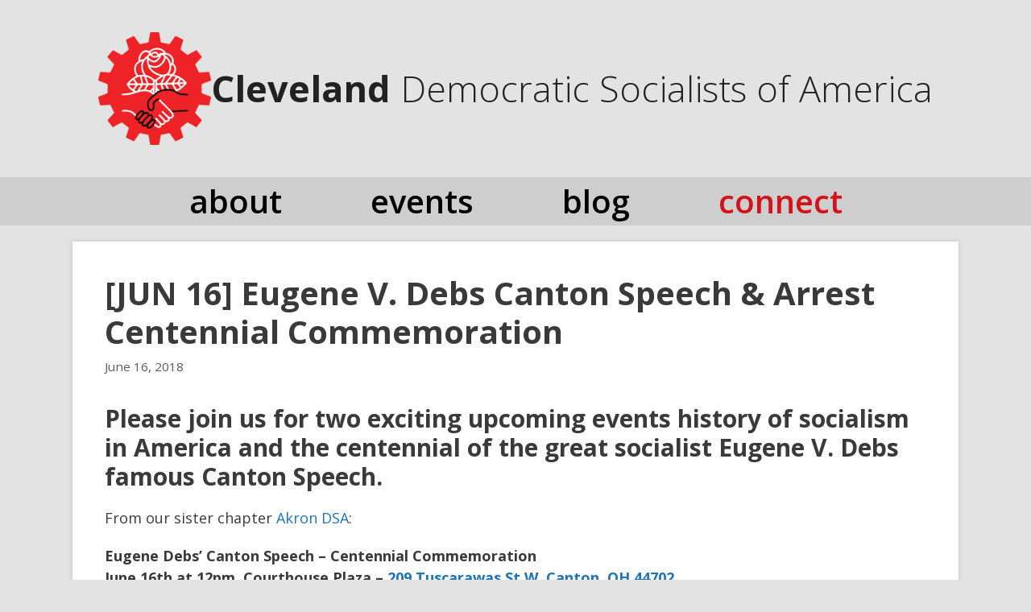

--- FILE ---
content_type: text/html; charset=UTF-8
request_url: https://www.dsacleveland.org/jun-16-eugene-v-debs-canton-speech-arrest-centennial-commemoration
body_size: 11690
content:
<!DOCTYPE html>
<html lang="en-US">
<head>
	<meta charset="UTF-8">
	<meta name='robots' content='index, follow, max-image-preview:large, max-snippet:-1, max-video-preview:-1' />
	<style>img:is([sizes="auto" i], [sizes^="auto," i]) { contain-intrinsic-size: 3000px 1500px }</style>
	<meta name="viewport" content="width=device-width, initial-scale=1">
	<!-- This site is optimized with the Yoast SEO plugin v26.8 - https://yoast.com/product/yoast-seo-wordpress/ -->
	<title>[JUN 16] Eugene V. Debs Canton Speech &amp; Arrest Centennial Commemoration - Democratic Socialists of America</title>
	<link rel="canonical" href="https://www.dsacleveland.org/jun-16-eugene-v-debs-canton-speech-arrest-centennial-commemoration" />
	<meta property="og:locale" content="en_US" />
	<meta property="og:type" content="article" />
	<meta property="og:title" content="[JUN 16] Eugene V. Debs Canton Speech &amp; Arrest Centennial Commemoration - Democratic Socialists of America" />
	<meta property="og:description" content="Please join us for two exciting upcoming events history of socialism in America and the centennial of the great socialist Eugene V. Debs famous Canton Speech. From our sister chapter Akron DSA: Eugene Debs’ Canton Speech – Centennial Commemoration June 16th at 12pm, Courthouse Plaza – 209 Tuscarawas St W, Canton, OH 44702 Eugene V. Debs was a labor ... Read more" />
	<meta property="og:url" content="https://www.dsacleveland.org/jun-16-eugene-v-debs-canton-speech-arrest-centennial-commemoration" />
	<meta property="og:site_name" content="Democratic Socialists of America" />
	<meta property="article:publisher" content="https://facebook.com/profile.php?id=100064542377970" />
	<meta property="article:published_time" content="2018-06-16T04:00:44+00:00" />
	<meta property="article:modified_time" content="2018-06-18T15:46:18+00:00" />
	<meta name="author" content="DSA Cleveland" />
	<meta name="twitter:card" content="summary_large_image" />
	<meta name="twitter:creator" content="@DSA_Cleveland" />
	<meta name="twitter:site" content="@DSA_Cleveland" />
	<meta name="twitter:label1" content="Written by" />
	<meta name="twitter:data1" content="DSA Cleveland" />
	<meta name="twitter:label2" content="Est. reading time" />
	<meta name="twitter:data2" content="2 minutes" />
	<script type="application/ld+json" class="yoast-schema-graph">{"@context":"https://schema.org","@graph":[{"@type":"Article","@id":"https://www.dsacleveland.org/jun-16-eugene-v-debs-canton-speech-arrest-centennial-commemoration#article","isPartOf":{"@id":"https://www.dsacleveland.org/jun-16-eugene-v-debs-canton-speech-arrest-centennial-commemoration"},"author":{"name":"DSA Cleveland","@id":"https://www.dsacleveland.org/#/schema/person/0fded6b0074bf09fa45b38fb32d87d2b"},"headline":"[JUN 16] Eugene V. Debs Canton Speech &#038; Arrest Centennial Commemoration","datePublished":"2018-06-16T04:00:44+00:00","dateModified":"2018-06-18T15:46:18+00:00","mainEntityOfPage":{"@id":"https://www.dsacleveland.org/jun-16-eugene-v-debs-canton-speech-arrest-centennial-commemoration"},"wordCount":336,"publisher":{"@id":"https://www.dsacleveland.org/#organization"},"articleSection":["Past Events"],"inLanguage":"en-US"},{"@type":"WebPage","@id":"https://www.dsacleveland.org/jun-16-eugene-v-debs-canton-speech-arrest-centennial-commemoration","url":"https://www.dsacleveland.org/jun-16-eugene-v-debs-canton-speech-arrest-centennial-commemoration","name":"[JUN 16] Eugene V. Debs Canton Speech & Arrest Centennial Commemoration - Democratic Socialists of America","isPartOf":{"@id":"https://www.dsacleveland.org/#website"},"datePublished":"2018-06-16T04:00:44+00:00","dateModified":"2018-06-18T15:46:18+00:00","breadcrumb":{"@id":"https://www.dsacleveland.org/jun-16-eugene-v-debs-canton-speech-arrest-centennial-commemoration#breadcrumb"},"inLanguage":"en-US","potentialAction":[{"@type":"ReadAction","target":["https://www.dsacleveland.org/jun-16-eugene-v-debs-canton-speech-arrest-centennial-commemoration"]}]},{"@type":"BreadcrumbList","@id":"https://www.dsacleveland.org/jun-16-eugene-v-debs-canton-speech-arrest-centennial-commemoration#breadcrumb","itemListElement":[{"@type":"ListItem","position":1,"name":"Home","item":"https://www.dsacleveland.org/"},{"@type":"ListItem","position":2,"name":"[JUN 16] Eugene V. Debs Canton Speech &#038; Arrest Centennial Commemoration"}]},{"@type":"WebSite","@id":"https://www.dsacleveland.org/#website","url":"https://www.dsacleveland.org/","name":"Cleveland Democratic Socialists of America","description":"Democratic Socialists of America | Cleveland, OH","publisher":{"@id":"https://www.dsacleveland.org/#organization"},"potentialAction":[{"@type":"SearchAction","target":{"@type":"EntryPoint","urlTemplate":"https://www.dsacleveland.org/?s={search_term_string}"},"query-input":{"@type":"PropertyValueSpecification","valueRequired":true,"valueName":"search_term_string"}}],"inLanguage":"en-US"},{"@type":"Organization","@id":"https://www.dsacleveland.org/#organization","name":"Cleveland Democratic Socialists of America","url":"https://www.dsacleveland.org/","logo":{"@type":"ImageObject","inLanguage":"en-US","@id":"https://www.dsacleveland.org/#/schema/logo/image/","url":"https://www.dsacleveland.org/wp-content/uploads/2025/12/CLEDSA_Logo_Main_350.png","contentUrl":"https://www.dsacleveland.org/wp-content/uploads/2025/12/CLEDSA_Logo_Main_350.png","width":350,"height":350,"caption":"Cleveland Democratic Socialists of America"},"image":{"@id":"https://www.dsacleveland.org/#/schema/logo/image/"},"sameAs":["https://facebook.com/profile.php?id=100064542377970","https://x.com/DSA_Cleveland"]},{"@type":"Person","@id":"https://www.dsacleveland.org/#/schema/person/0fded6b0074bf09fa45b38fb32d87d2b","name":"DSA Cleveland","image":{"@type":"ImageObject","inLanguage":"en-US","@id":"https://www.dsacleveland.org/#/schema/person/image/","url":"https://secure.gravatar.com/avatar/4739ecf0b92e5d71d111b97700439225dd5d5aa0392820c962434d57353dc8f2?s=96&d=mm&r=g","contentUrl":"https://secure.gravatar.com/avatar/4739ecf0b92e5d71d111b97700439225dd5d5aa0392820c962434d57353dc8f2?s=96&d=mm&r=g","caption":"DSA Cleveland"}}]}</script>
	<!-- / Yoast SEO plugin. -->


<link href='https://fonts.gstatic.com' crossorigin rel='preconnect' />
<link href='https://fonts.googleapis.com' crossorigin rel='preconnect' />
<link rel="alternate" type="application/rss+xml" title="Democratic Socialists of America &raquo; Feed" href="https://www.dsacleveland.org/feed" />
<link rel="alternate" type="application/rss+xml" title="Democratic Socialists of America &raquo; Comments Feed" href="https://www.dsacleveland.org/comments/feed" />
<script>
window._wpemojiSettings = {"baseUrl":"https:\/\/s.w.org\/images\/core\/emoji\/16.0.1\/72x72\/","ext":".png","svgUrl":"https:\/\/s.w.org\/images\/core\/emoji\/16.0.1\/svg\/","svgExt":".svg","source":{"concatemoji":"https:\/\/www.dsacleveland.org\/wp-includes\/js\/wp-emoji-release.min.js?ver=6.8.3"}};
/*! This file is auto-generated */
!function(s,n){var o,i,e;function c(e){try{var t={supportTests:e,timestamp:(new Date).valueOf()};sessionStorage.setItem(o,JSON.stringify(t))}catch(e){}}function p(e,t,n){e.clearRect(0,0,e.canvas.width,e.canvas.height),e.fillText(t,0,0);var t=new Uint32Array(e.getImageData(0,0,e.canvas.width,e.canvas.height).data),a=(e.clearRect(0,0,e.canvas.width,e.canvas.height),e.fillText(n,0,0),new Uint32Array(e.getImageData(0,0,e.canvas.width,e.canvas.height).data));return t.every(function(e,t){return e===a[t]})}function u(e,t){e.clearRect(0,0,e.canvas.width,e.canvas.height),e.fillText(t,0,0);for(var n=e.getImageData(16,16,1,1),a=0;a<n.data.length;a++)if(0!==n.data[a])return!1;return!0}function f(e,t,n,a){switch(t){case"flag":return n(e,"\ud83c\udff3\ufe0f\u200d\u26a7\ufe0f","\ud83c\udff3\ufe0f\u200b\u26a7\ufe0f")?!1:!n(e,"\ud83c\udde8\ud83c\uddf6","\ud83c\udde8\u200b\ud83c\uddf6")&&!n(e,"\ud83c\udff4\udb40\udc67\udb40\udc62\udb40\udc65\udb40\udc6e\udb40\udc67\udb40\udc7f","\ud83c\udff4\u200b\udb40\udc67\u200b\udb40\udc62\u200b\udb40\udc65\u200b\udb40\udc6e\u200b\udb40\udc67\u200b\udb40\udc7f");case"emoji":return!a(e,"\ud83e\udedf")}return!1}function g(e,t,n,a){var r="undefined"!=typeof WorkerGlobalScope&&self instanceof WorkerGlobalScope?new OffscreenCanvas(300,150):s.createElement("canvas"),o=r.getContext("2d",{willReadFrequently:!0}),i=(o.textBaseline="top",o.font="600 32px Arial",{});return e.forEach(function(e){i[e]=t(o,e,n,a)}),i}function t(e){var t=s.createElement("script");t.src=e,t.defer=!0,s.head.appendChild(t)}"undefined"!=typeof Promise&&(o="wpEmojiSettingsSupports",i=["flag","emoji"],n.supports={everything:!0,everythingExceptFlag:!0},e=new Promise(function(e){s.addEventListener("DOMContentLoaded",e,{once:!0})}),new Promise(function(t){var n=function(){try{var e=JSON.parse(sessionStorage.getItem(o));if("object"==typeof e&&"number"==typeof e.timestamp&&(new Date).valueOf()<e.timestamp+604800&&"object"==typeof e.supportTests)return e.supportTests}catch(e){}return null}();if(!n){if("undefined"!=typeof Worker&&"undefined"!=typeof OffscreenCanvas&&"undefined"!=typeof URL&&URL.createObjectURL&&"undefined"!=typeof Blob)try{var e="postMessage("+g.toString()+"("+[JSON.stringify(i),f.toString(),p.toString(),u.toString()].join(",")+"));",a=new Blob([e],{type:"text/javascript"}),r=new Worker(URL.createObjectURL(a),{name:"wpTestEmojiSupports"});return void(r.onmessage=function(e){c(n=e.data),r.terminate(),t(n)})}catch(e){}c(n=g(i,f,p,u))}t(n)}).then(function(e){for(var t in e)n.supports[t]=e[t],n.supports.everything=n.supports.everything&&n.supports[t],"flag"!==t&&(n.supports.everythingExceptFlag=n.supports.everythingExceptFlag&&n.supports[t]);n.supports.everythingExceptFlag=n.supports.everythingExceptFlag&&!n.supports.flag,n.DOMReady=!1,n.readyCallback=function(){n.DOMReady=!0}}).then(function(){return e}).then(function(){var e;n.supports.everything||(n.readyCallback(),(e=n.source||{}).concatemoji?t(e.concatemoji):e.wpemoji&&e.twemoji&&(t(e.twemoji),t(e.wpemoji)))}))}((window,document),window._wpemojiSettings);
</script>
<link rel='stylesheet' id='generate-fonts-css' href='//fonts.googleapis.com/css?family=Open+Sans:300,300italic,regular,italic,600,600italic,700,700italic,800,800italic' media='all' />
<style id='wp-emoji-styles-inline-css'>

	img.wp-smiley, img.emoji {
		display: inline !important;
		border: none !important;
		box-shadow: none !important;
		height: 1em !important;
		width: 1em !important;
		margin: 0 0.07em !important;
		vertical-align: -0.1em !important;
		background: none !important;
		padding: 0 !important;
	}
</style>
<link rel='stylesheet' id='wp-block-library-css' href='https://www.dsacleveland.org/wp-includes/css/dist/block-library/style.min.css?ver=6.8.3' media='all' />
<style id='classic-theme-styles-inline-css'>
/*! This file is auto-generated */
.wp-block-button__link{color:#fff;background-color:#32373c;border-radius:9999px;box-shadow:none;text-decoration:none;padding:calc(.667em + 2px) calc(1.333em + 2px);font-size:1.125em}.wp-block-file__button{background:#32373c;color:#fff;text-decoration:none}
</style>
<style id='global-styles-inline-css'>
:root{--wp--preset--aspect-ratio--square: 1;--wp--preset--aspect-ratio--4-3: 4/3;--wp--preset--aspect-ratio--3-4: 3/4;--wp--preset--aspect-ratio--3-2: 3/2;--wp--preset--aspect-ratio--2-3: 2/3;--wp--preset--aspect-ratio--16-9: 16/9;--wp--preset--aspect-ratio--9-16: 9/16;--wp--preset--color--black: #000000;--wp--preset--color--cyan-bluish-gray: #abb8c3;--wp--preset--color--white: #ffffff;--wp--preset--color--pale-pink: #f78da7;--wp--preset--color--vivid-red: #cf2e2e;--wp--preset--color--luminous-vivid-orange: #ff6900;--wp--preset--color--luminous-vivid-amber: #fcb900;--wp--preset--color--light-green-cyan: #7bdcb5;--wp--preset--color--vivid-green-cyan: #00d084;--wp--preset--color--pale-cyan-blue: #8ed1fc;--wp--preset--color--vivid-cyan-blue: #0693e3;--wp--preset--color--vivid-purple: #9b51e0;--wp--preset--color--contrast: var(--contrast);--wp--preset--color--contrast-2: var(--contrast-2);--wp--preset--color--contrast-3: var(--contrast-3);--wp--preset--color--base: var(--base);--wp--preset--color--base-2: var(--base-2);--wp--preset--color--base-3: var(--base-3);--wp--preset--color--accent: var(--accent);--wp--preset--color--dsa-red: var(--dsa-red);--wp--preset--color--abortion-green: var(--abortion-green);--wp--preset--color--abortion-yellow: var(--abortion-yellow);--wp--preset--color--abortion-peach: var(--abortion-peach);--wp--preset--gradient--vivid-cyan-blue-to-vivid-purple: linear-gradient(135deg,rgba(6,147,227,1) 0%,rgb(155,81,224) 100%);--wp--preset--gradient--light-green-cyan-to-vivid-green-cyan: linear-gradient(135deg,rgb(122,220,180) 0%,rgb(0,208,130) 100%);--wp--preset--gradient--luminous-vivid-amber-to-luminous-vivid-orange: linear-gradient(135deg,rgba(252,185,0,1) 0%,rgba(255,105,0,1) 100%);--wp--preset--gradient--luminous-vivid-orange-to-vivid-red: linear-gradient(135deg,rgba(255,105,0,1) 0%,rgb(207,46,46) 100%);--wp--preset--gradient--very-light-gray-to-cyan-bluish-gray: linear-gradient(135deg,rgb(238,238,238) 0%,rgb(169,184,195) 100%);--wp--preset--gradient--cool-to-warm-spectrum: linear-gradient(135deg,rgb(74,234,220) 0%,rgb(151,120,209) 20%,rgb(207,42,186) 40%,rgb(238,44,130) 60%,rgb(251,105,98) 80%,rgb(254,248,76) 100%);--wp--preset--gradient--blush-light-purple: linear-gradient(135deg,rgb(255,206,236) 0%,rgb(152,150,240) 100%);--wp--preset--gradient--blush-bordeaux: linear-gradient(135deg,rgb(254,205,165) 0%,rgb(254,45,45) 50%,rgb(107,0,62) 100%);--wp--preset--gradient--luminous-dusk: linear-gradient(135deg,rgb(255,203,112) 0%,rgb(199,81,192) 50%,rgb(65,88,208) 100%);--wp--preset--gradient--pale-ocean: linear-gradient(135deg,rgb(255,245,203) 0%,rgb(182,227,212) 50%,rgb(51,167,181) 100%);--wp--preset--gradient--electric-grass: linear-gradient(135deg,rgb(202,248,128) 0%,rgb(113,206,126) 100%);--wp--preset--gradient--midnight: linear-gradient(135deg,rgb(2,3,129) 0%,rgb(40,116,252) 100%);--wp--preset--font-size--small: 13px;--wp--preset--font-size--medium: 20px;--wp--preset--font-size--large: 36px;--wp--preset--font-size--x-large: 42px;--wp--preset--spacing--20: 0.44rem;--wp--preset--spacing--30: 0.67rem;--wp--preset--spacing--40: 1rem;--wp--preset--spacing--50: 1.5rem;--wp--preset--spacing--60: 2.25rem;--wp--preset--spacing--70: 3.38rem;--wp--preset--spacing--80: 5.06rem;--wp--preset--shadow--natural: 6px 6px 9px rgba(0, 0, 0, 0.2);--wp--preset--shadow--deep: 12px 12px 50px rgba(0, 0, 0, 0.4);--wp--preset--shadow--sharp: 6px 6px 0px rgba(0, 0, 0, 0.2);--wp--preset--shadow--outlined: 6px 6px 0px -3px rgba(255, 255, 255, 1), 6px 6px rgba(0, 0, 0, 1);--wp--preset--shadow--crisp: 6px 6px 0px rgba(0, 0, 0, 1);}:where(.is-layout-flex){gap: 0.5em;}:where(.is-layout-grid){gap: 0.5em;}body .is-layout-flex{display: flex;}.is-layout-flex{flex-wrap: wrap;align-items: center;}.is-layout-flex > :is(*, div){margin: 0;}body .is-layout-grid{display: grid;}.is-layout-grid > :is(*, div){margin: 0;}:where(.wp-block-columns.is-layout-flex){gap: 2em;}:where(.wp-block-columns.is-layout-grid){gap: 2em;}:where(.wp-block-post-template.is-layout-flex){gap: 1.25em;}:where(.wp-block-post-template.is-layout-grid){gap: 1.25em;}.has-black-color{color: var(--wp--preset--color--black) !important;}.has-cyan-bluish-gray-color{color: var(--wp--preset--color--cyan-bluish-gray) !important;}.has-white-color{color: var(--wp--preset--color--white) !important;}.has-pale-pink-color{color: var(--wp--preset--color--pale-pink) !important;}.has-vivid-red-color{color: var(--wp--preset--color--vivid-red) !important;}.has-luminous-vivid-orange-color{color: var(--wp--preset--color--luminous-vivid-orange) !important;}.has-luminous-vivid-amber-color{color: var(--wp--preset--color--luminous-vivid-amber) !important;}.has-light-green-cyan-color{color: var(--wp--preset--color--light-green-cyan) !important;}.has-vivid-green-cyan-color{color: var(--wp--preset--color--vivid-green-cyan) !important;}.has-pale-cyan-blue-color{color: var(--wp--preset--color--pale-cyan-blue) !important;}.has-vivid-cyan-blue-color{color: var(--wp--preset--color--vivid-cyan-blue) !important;}.has-vivid-purple-color{color: var(--wp--preset--color--vivid-purple) !important;}.has-black-background-color{background-color: var(--wp--preset--color--black) !important;}.has-cyan-bluish-gray-background-color{background-color: var(--wp--preset--color--cyan-bluish-gray) !important;}.has-white-background-color{background-color: var(--wp--preset--color--white) !important;}.has-pale-pink-background-color{background-color: var(--wp--preset--color--pale-pink) !important;}.has-vivid-red-background-color{background-color: var(--wp--preset--color--vivid-red) !important;}.has-luminous-vivid-orange-background-color{background-color: var(--wp--preset--color--luminous-vivid-orange) !important;}.has-luminous-vivid-amber-background-color{background-color: var(--wp--preset--color--luminous-vivid-amber) !important;}.has-light-green-cyan-background-color{background-color: var(--wp--preset--color--light-green-cyan) !important;}.has-vivid-green-cyan-background-color{background-color: var(--wp--preset--color--vivid-green-cyan) !important;}.has-pale-cyan-blue-background-color{background-color: var(--wp--preset--color--pale-cyan-blue) !important;}.has-vivid-cyan-blue-background-color{background-color: var(--wp--preset--color--vivid-cyan-blue) !important;}.has-vivid-purple-background-color{background-color: var(--wp--preset--color--vivid-purple) !important;}.has-black-border-color{border-color: var(--wp--preset--color--black) !important;}.has-cyan-bluish-gray-border-color{border-color: var(--wp--preset--color--cyan-bluish-gray) !important;}.has-white-border-color{border-color: var(--wp--preset--color--white) !important;}.has-pale-pink-border-color{border-color: var(--wp--preset--color--pale-pink) !important;}.has-vivid-red-border-color{border-color: var(--wp--preset--color--vivid-red) !important;}.has-luminous-vivid-orange-border-color{border-color: var(--wp--preset--color--luminous-vivid-orange) !important;}.has-luminous-vivid-amber-border-color{border-color: var(--wp--preset--color--luminous-vivid-amber) !important;}.has-light-green-cyan-border-color{border-color: var(--wp--preset--color--light-green-cyan) !important;}.has-vivid-green-cyan-border-color{border-color: var(--wp--preset--color--vivid-green-cyan) !important;}.has-pale-cyan-blue-border-color{border-color: var(--wp--preset--color--pale-cyan-blue) !important;}.has-vivid-cyan-blue-border-color{border-color: var(--wp--preset--color--vivid-cyan-blue) !important;}.has-vivid-purple-border-color{border-color: var(--wp--preset--color--vivid-purple) !important;}.has-vivid-cyan-blue-to-vivid-purple-gradient-background{background: var(--wp--preset--gradient--vivid-cyan-blue-to-vivid-purple) !important;}.has-light-green-cyan-to-vivid-green-cyan-gradient-background{background: var(--wp--preset--gradient--light-green-cyan-to-vivid-green-cyan) !important;}.has-luminous-vivid-amber-to-luminous-vivid-orange-gradient-background{background: var(--wp--preset--gradient--luminous-vivid-amber-to-luminous-vivid-orange) !important;}.has-luminous-vivid-orange-to-vivid-red-gradient-background{background: var(--wp--preset--gradient--luminous-vivid-orange-to-vivid-red) !important;}.has-very-light-gray-to-cyan-bluish-gray-gradient-background{background: var(--wp--preset--gradient--very-light-gray-to-cyan-bluish-gray) !important;}.has-cool-to-warm-spectrum-gradient-background{background: var(--wp--preset--gradient--cool-to-warm-spectrum) !important;}.has-blush-light-purple-gradient-background{background: var(--wp--preset--gradient--blush-light-purple) !important;}.has-blush-bordeaux-gradient-background{background: var(--wp--preset--gradient--blush-bordeaux) !important;}.has-luminous-dusk-gradient-background{background: var(--wp--preset--gradient--luminous-dusk) !important;}.has-pale-ocean-gradient-background{background: var(--wp--preset--gradient--pale-ocean) !important;}.has-electric-grass-gradient-background{background: var(--wp--preset--gradient--electric-grass) !important;}.has-midnight-gradient-background{background: var(--wp--preset--gradient--midnight) !important;}.has-small-font-size{font-size: var(--wp--preset--font-size--small) !important;}.has-medium-font-size{font-size: var(--wp--preset--font-size--medium) !important;}.has-large-font-size{font-size: var(--wp--preset--font-size--large) !important;}.has-x-large-font-size{font-size: var(--wp--preset--font-size--x-large) !important;}
:where(.wp-block-post-template.is-layout-flex){gap: 1.25em;}:where(.wp-block-post-template.is-layout-grid){gap: 1.25em;}
:where(.wp-block-columns.is-layout-flex){gap: 2em;}:where(.wp-block-columns.is-layout-grid){gap: 2em;}
:root :where(.wp-block-pullquote){font-size: 1.5em;line-height: 1.6;}
</style>
<link rel='stylesheet' id='generate-style-grid-css' href='https://www.dsacleveland.org/wp-content/themes/generatepress/assets/css/unsemantic-grid.min.css?ver=3.6.1' media='all' />
<link rel='stylesheet' id='generate-style-css' href='https://www.dsacleveland.org/wp-content/themes/generatepress/assets/css/style.min.css?ver=3.6.1' media='all' />
<style id='generate-style-inline-css'>
body{background-color:#e3e3e3;color:#3a3a3a;}a{color:#1e73be;}a:hover, a:focus, a:active{color:#000000;}body .grid-container{max-width:1100px;}.wp-block-group__inner-container{max-width:1100px;margin-left:auto;margin-right:auto;}.site-header .header-image{width:140px;}:root{--contrast:#222222;--contrast-2:#575760;--contrast-3:#b2b2be;--base:#f0f0f0;--base-2:#f7f8f9;--base-3:#ffffff;--accent:#1e73be;--dsa-red:#d31219;--abortion-green:#31AE7F;--abortion-yellow:#FFB34A;--abortion-peach:#FFF8E6;}:root .has-contrast-color{color:var(--contrast);}:root .has-contrast-background-color{background-color:var(--contrast);}:root .has-contrast-2-color{color:var(--contrast-2);}:root .has-contrast-2-background-color{background-color:var(--contrast-2);}:root .has-contrast-3-color{color:var(--contrast-3);}:root .has-contrast-3-background-color{background-color:var(--contrast-3);}:root .has-base-color{color:var(--base);}:root .has-base-background-color{background-color:var(--base);}:root .has-base-2-color{color:var(--base-2);}:root .has-base-2-background-color{background-color:var(--base-2);}:root .has-base-3-color{color:var(--base-3);}:root .has-base-3-background-color{background-color:var(--base-3);}:root .has-accent-color{color:var(--accent);}:root .has-accent-background-color{background-color:var(--accent);}:root .has-dsa-red-color{color:var(--dsa-red);}:root .has-dsa-red-background-color{background-color:var(--dsa-red);}:root .has-abortion-green-color{color:var(--abortion-green);}:root .has-abortion-green-background-color{background-color:var(--abortion-green);}:root .has-abortion-yellow-color{color:var(--abortion-yellow);}:root .has-abortion-yellow-background-color{background-color:var(--abortion-yellow);}:root .has-abortion-peach-color{color:var(--abortion-peach);}:root .has-abortion-peach-background-color{background-color:var(--abortion-peach);}body, button, input, select, textarea{font-family:"Open Sans", sans-serif;font-size:18px;}body{line-height:1.5;}.entry-content > [class*="wp-block-"]:not(:last-child):not(.wp-block-heading){margin-bottom:1.5em;}.main-title{font-weight:300;font-size:45px;}.site-description{font-weight:bold;font-size:16px;}.main-navigation a, .menu-toggle{font-weight:600;text-transform:lowercase;font-size:40px;}.main-navigation .main-nav ul ul li a{font-size:37px;}.widget-title{font-weight:bold;font-size:40px;margin-bottom:22px;}.sidebar .widget, .footer-widgets .widget{font-size:18px;}h1{font-weight:bold;font-size:40px;}h2{font-weight:bold;font-size:30px;}h3{font-size:20px;}h4{font-size:inherit;}h5{font-size:inherit;}.site-info{font-size:20px;}@media (max-width:768px){.main-title{font-size:36px;}h1{font-size:26px;}h2{font-size:20px;}}.top-bar{background-color:#636363;color:#ffffff;}.top-bar a{color:#ffffff;}.top-bar a:hover{color:#303030;}.site-header{background-color:#ffffff;color:#3a3a3a;}.site-header a{color:#3a3a3a;}.main-title a,.main-title a:hover{color:#222222;}.site-description{color:#ff0000;}.main-navigation,.main-navigation ul ul{background-color:#cecece;}.main-navigation .main-nav ul li a, .main-navigation .menu-toggle, .main-navigation .menu-bar-items{color:#000000;}.main-navigation .main-nav ul li:not([class*="current-menu-"]):hover > a, .main-navigation .main-nav ul li:not([class*="current-menu-"]):focus > a, .main-navigation .main-nav ul li.sfHover:not([class*="current-menu-"]) > a, .main-navigation .menu-bar-item:hover > a, .main-navigation .menu-bar-item.sfHover > a{color:#000000;background-color:#b7b7b7;}button.menu-toggle:hover,button.menu-toggle:focus,.main-navigation .mobile-bar-items a,.main-navigation .mobile-bar-items a:hover,.main-navigation .mobile-bar-items a:focus{color:#000000;}.main-navigation .main-nav ul li[class*="current-menu-"] > a{color:#000000;background-color:#b5b5b5;}.navigation-search input[type="search"],.navigation-search input[type="search"]:active, .navigation-search input[type="search"]:focus, .main-navigation .main-nav ul li.search-item.active > a, .main-navigation .menu-bar-items .search-item.active > a{color:#000000;background-color:#b7b7b7;}.main-navigation ul ul{background-color:#3f3f3f;}.main-navigation .main-nav ul ul li a{color:#ffffff;}.main-navigation .main-nav ul ul li:not([class*="current-menu-"]):hover > a,.main-navigation .main-nav ul ul li:not([class*="current-menu-"]):focus > a, .main-navigation .main-nav ul ul li.sfHover:not([class*="current-menu-"]) > a{color:#ffffff;background-color:#4f4f4f;}.main-navigation .main-nav ul ul li[class*="current-menu-"] > a{color:#ffffff;background-color:#4f4f4f;}.separate-containers .inside-article, .separate-containers .comments-area, .separate-containers .page-header, .one-container .container, .separate-containers .paging-navigation, .inside-page-header{background-color:#ffffff;}.entry-meta{color:#595959;}.entry-meta a{color:#595959;}.entry-meta a:hover{color:#1e73be;}.sidebar .widget{background-color:#ffffff;}.sidebar .widget .widget-title{color:#000000;}.footer-widgets{background-color:#ffffff;}.footer-widgets .widget-title{color:#000000;}.site-info{color:#ffffff;background-color:#676767;}.site-info a{color:#ffffff;}.site-info a:hover{color:#95bfdb;}.footer-bar .widget_nav_menu .current-menu-item a{color:#95bfdb;}input[type="text"],input[type="email"],input[type="url"],input[type="password"],input[type="search"],input[type="tel"],input[type="number"],textarea,select{color:#666666;background-color:#fafafa;border-color:#cccccc;}input[type="text"]:focus,input[type="email"]:focus,input[type="url"]:focus,input[type="password"]:focus,input[type="search"]:focus,input[type="tel"]:focus,input[type="number"]:focus,textarea:focus,select:focus{color:#666666;background-color:#ffffff;border-color:#bfbfbf;}button,html input[type="button"],input[type="reset"],input[type="submit"],a.button,a.wp-block-button__link:not(.has-background){color:#ffffff;background-color:#666666;}button:hover,html input[type="button"]:hover,input[type="reset"]:hover,input[type="submit"]:hover,a.button:hover,button:focus,html input[type="button"]:focus,input[type="reset"]:focus,input[type="submit"]:focus,a.button:focus,a.wp-block-button__link:not(.has-background):active,a.wp-block-button__link:not(.has-background):focus,a.wp-block-button__link:not(.has-background):hover{color:#ffffff;background-color:#3f3f3f;}a.generate-back-to-top{background-color:rgba( 0,0,0,0.4 );color:#ffffff;}a.generate-back-to-top:hover,a.generate-back-to-top:focus{background-color:rgba( 0,0,0,0.6 );color:#ffffff;}:root{--gp-search-modal-bg-color:var(--base-3);--gp-search-modal-text-color:var(--contrast);--gp-search-modal-overlay-bg-color:rgba(0,0,0,0.2);}@media (max-width: 768px){.main-navigation .menu-bar-item:hover > a, .main-navigation .menu-bar-item.sfHover > a{background:none;color:#000000;}}.inside-top-bar{padding:10px;}.inside-header{padding:40px 20px 40px 20px;}.site-main .wp-block-group__inner-container{padding:40px;}.entry-content .alignwide, body:not(.no-sidebar) .entry-content .alignfull{margin-left:-40px;width:calc(100% + 80px);max-width:calc(100% + 80px);}.separate-containers .widget, .separate-containers .site-main > *, .separate-containers .page-header, .widget-area .main-navigation{margin-bottom:10px;}.separate-containers .site-main{margin:10px;}.both-right.separate-containers .inside-left-sidebar{margin-right:5px;}.both-right.separate-containers .inside-right-sidebar{margin-left:5px;}.both-left.separate-containers .inside-left-sidebar{margin-right:5px;}.both-left.separate-containers .inside-right-sidebar{margin-left:5px;}.separate-containers .page-header-image, .separate-containers .page-header-contained, .separate-containers .page-header-image-single, .separate-containers .page-header-content-single{margin-top:10px;}.separate-containers .inside-right-sidebar, .separate-containers .inside-left-sidebar{margin-top:10px;margin-bottom:10px;}.main-navigation .main-nav ul li a,.menu-toggle,.main-navigation .mobile-bar-items a{padding-left:55px;padding-right:55px;}.main-navigation .main-nav ul ul li a{padding:10px 55px 10px 55px;}.rtl .menu-item-has-children .dropdown-menu-toggle{padding-left:55px;}.menu-item-has-children .dropdown-menu-toggle{padding-right:55px;}.rtl .main-navigation .main-nav ul li.menu-item-has-children > a{padding-right:55px;}.widget-area .widget{padding:0px;}.footer-widgets{padding:10px 30px 30px 30px;}.site-info{padding:20px 50px 20px 50px;}@media (max-width:768px){.separate-containers .inside-article, .separate-containers .comments-area, .separate-containers .page-header, .separate-containers .paging-navigation, .one-container .site-content, .inside-page-header{padding:30px;}.site-main .wp-block-group__inner-container{padding:30px;}.site-info{padding-right:10px;padding-left:10px;}.entry-content .alignwide, body:not(.no-sidebar) .entry-content .alignfull{margin-left:-30px;width:calc(100% + 60px);max-width:calc(100% + 60px);}}/* End cached CSS */@media (max-width: 768px){.main-navigation .menu-toggle,.main-navigation .mobile-bar-items,.sidebar-nav-mobile:not(#sticky-placeholder){display:block;}.main-navigation ul,.gen-sidebar-nav{display:none;}[class*="nav-float-"] .site-header .inside-header > *{float:none;clear:both;}}
.site-header{background-repeat:no-repeat;background-size:contain;background-attachment:inherit;background-position:left;}
@media (max-width: 768px){.main-navigation:not(.slideout-navigation) a, .main-navigation .menu-toggle, .main-navigation .menu-bar-items{font-size:20px;}.main-navigation:not(.slideout-navigation) .main-nav ul ul li a{font-size:17px;}}
</style>
<link rel='stylesheet' id='generate-mobile-style-css' href='https://www.dsacleveland.org/wp-content/themes/generatepress/assets/css/mobile.min.css?ver=3.6.1' media='all' />
<link rel='stylesheet' id='generate-font-icons-css' href='https://www.dsacleveland.org/wp-content/themes/generatepress/assets/css/components/font-icons.min.css?ver=3.6.1' media='all' />
<link rel='stylesheet' id='generate-blog-columns-css' href='https://www.dsacleveland.org/wp-content/plugins/gp-premium/blog/functions/css/columns.min.css?ver=2.5.5' media='all' />
<link rel="https://api.w.org/" href="https://www.dsacleveland.org/wp-json/" /><link rel="alternate" title="JSON" type="application/json" href="https://www.dsacleveland.org/wp-json/wp/v2/posts/618" /><link rel="EditURI" type="application/rsd+xml" title="RSD" href="https://www.dsacleveland.org/xmlrpc.php?rsd" />
<meta name="generator" content="WordPress 6.8.3" />
<link rel='shortlink' href='https://www.dsacleveland.org/?p=618' />
<link rel="alternate" title="oEmbed (JSON)" type="application/json+oembed" href="https://www.dsacleveland.org/wp-json/oembed/1.0/embed?url=https%3A%2F%2Fwww.dsacleveland.org%2Fjun-16-eugene-v-debs-canton-speech-arrest-centennial-commemoration" />
<link rel="alternate" title="oEmbed (XML)" type="text/xml+oembed" href="https://www.dsacleveland.org/wp-json/oembed/1.0/embed?url=https%3A%2F%2Fwww.dsacleveland.org%2Fjun-16-eugene-v-debs-canton-speech-arrest-centennial-commemoration&#038;format=xml" />
<link rel="icon" href="https://www.dsacleveland.org/wp-content/uploads/2025/12/CLEDSA_Logo_Main_350-150x150.png" sizes="32x32" />
<link rel="icon" href="https://www.dsacleveland.org/wp-content/uploads/2025/12/CLEDSA_Logo_Main_350-300x300.png" sizes="192x192" />
<link rel="apple-touch-icon" href="https://www.dsacleveland.org/wp-content/uploads/2025/12/CLEDSA_Logo_Main_350-300x300.png" />
<meta name="msapplication-TileImage" content="https://www.dsacleveland.org/wp-content/uploads/2025/12/CLEDSA_Logo_Main_350-300x300.png" />
		<style id="wp-custom-css">
			html, body {
  overflow-x: hidden;
}
body {
  position: relative
}
#site-navigation {
	margin-bottom: 20px;
}

.main-title a::before {
	content: "Cleveland ";
	font-weight: bold;
}

.site-branding-container .site-logo {
	margin-right: 0;
}

#page {
	margin-bottom: 20px;
}

#page, 
#footer-widgets {
	box-shadow: 0 0 5px 0 #c0c0c0;
}

header.grid-container {
	max-width: inherit;
	background-color: #e3e3e3;
}
.copyright-bar {
	display: flex;
	justify-content: space-between;
	width: 100%;
	align-items: center;
}

.main-nav ul li:last-child a {
	color: #d31219;
}

.primary-button, 
.secondary-button {
	background-color: red;
	display: inline-block;
	padding: 10px;
	font-weight: bold;
	font-size: 25px;
}

.secondary-button {
	background: black;
}

.primary-button a,
.secondary-button a {
	color: white;
}

.wp-block-column {
  padding: 0 15px;
}

#footer-widgets {
	width: auto;
	max-width: 1040px;
	margin: 20px auto;
}

.footer-left {
	display: flex;
	flex-direction: column;
	text-align: left;
	font-size: .8em;
}

#left-guardian {
	float: left;
}

#right-guardian {
	float: right;
}

#left-guardian,
#right-guardian {
	width: 22%;
}

#city {
	padding-left: 2%;
	margin-bottom: -20px;
	width: 52%;
}

#banner-buttons {
	text-align: center;
}

#banner-buttons div {
	margin: 0 10px;
	font-weight: normal;
	padding-top: 0;
	padding-bottom: 2px;
	margin-bottom: 10px
}

#banner-message {
	font-size: 28px;
	text-align: center;
	margin: 0 auto;
	padding-top: 20px
}

@media only screen and (max-width: 516px) {
	.twitter-timeline {
		max-height: 80vh;	
	}
	
	#left-guardian,
	#right-guardian {
		position: absolute;
		min-width: 150px;
	}
	#left-guardian {
		left: -50px;
	}
	#right-guardian {
		right: -50px;
	}
	#banner-message {
		width: 52%;
		font-size: 20px;
	}
	#city {
		padding-left: 24%;
	}
	.main-title {
		font-size: 17px;
	}
	.main-title a::before {
		font-size: 40px;
		text-transform: uppercase;
		display: block;
		padding-bottom: 10px;
	}
	.footer-widgets {
		padding-left: 0;
		padding-right: 0;
	}
	.footer-widgets .widget-title {
		text-align: center;
	}
	.copyright-bar {
	  flex-direction: column;
  }
}

.home #content {
	padding: 0;	
	overflow-x: none;
}

.home .grid-100::before,
.home .grid-container::before {
	display: none;
}

#calendar-container {
	width: 100%;
	height: 750px;
}

#google-calendar {
	transform: scale(1.5, 1.5) translate(17%, 17%);
	height: 500px;
	width: 66%;
}

.kp_fullwidth {
	width: 100%;
}

ol ol {
	list-style-type: upper-alpha;
}

ol ol ol {
	list-style-type: lower-roman;
}

ol ol ol ol {
	list-style-type: lower-alpha;
}

ol ol ol ol ol {
	list-style-type: decimal;
}		</style>
		</head>

<body class="wp-singular post-template-default single single-post postid-618 single-format-standard wp-custom-logo wp-embed-responsive wp-theme-generatepress post-image-aligned-center sticky-menu-fade no-sidebar nav-below-header one-container contained-header active-footer-widgets-0 nav-aligned-center header-aligned-center dropdown-hover" itemtype="https://schema.org/Blog" itemscope>
	<a class="screen-reader-text skip-link" href="#content" title="Skip to content">Skip to content</a>		<header class="site-header grid-container grid-parent" id="masthead" aria-label="Site"  itemtype="https://schema.org/WPHeader" itemscope>
			<div class="inside-header grid-container grid-parent">
				<div class="site-branding-container"><div class="site-logo">
					<a href="https://www.dsacleveland.org/" rel="home">
						<img  class="header-image is-logo-image" alt="Democratic Socialists of America" src="https://www.dsacleveland.org/wp-content/uploads/2025/12/CLEDSA_Logo_Main_350.png" />
					</a>
				</div><div class="site-branding">
						<p class="main-title" itemprop="headline">
					<a href="https://www.dsacleveland.org/" rel="home">Democratic Socialists of America</a>
				</p>
						
					</div></div>			</div>
		</header>
				<nav class="main-navigation sub-menu-right" id="site-navigation" aria-label="Primary"  itemtype="https://schema.org/SiteNavigationElement" itemscope>
			<div class="inside-navigation grid-container grid-parent">
								<button class="menu-toggle" aria-controls="primary-menu" aria-expanded="false">
					<span class="mobile-menu">Menu</span>				</button>
				<div id="primary-menu" class="main-nav"><ul id="menu-menu" class=" menu sf-menu"><li id="menu-item-172" class="menu-item menu-item-type-post_type menu-item-object-page menu-item-172"><a href="https://www.dsacleveland.org/about">about</a></li>
<li id="menu-item-866" class="menu-item menu-item-type-post_type menu-item-object-page menu-item-866"><a href="https://www.dsacleveland.org/calendar-of-events">events</a></li>
<li id="menu-item-993" class="menu-item menu-item-type-taxonomy menu-item-object-category menu-item-993"><a href="https://www.dsacleveland.org/category/blog">blog</a></li>
<li id="menu-item-976" class="menu-item menu-item-type-post_type menu-item-object-page menu-item-976"><a href="https://www.dsacleveland.org/contact-us">connect</a></li>
</ul></div>			</div>
		</nav>
		
	<div class="site grid-container container hfeed grid-parent" id="page">
				<div class="site-content" id="content">
			
	<div class="content-area grid-parent mobile-grid-100 grid-100 tablet-grid-100" id="primary">
		<main class="site-main" id="main">
			
<article id="post-618" class="post-618 post type-post status-publish format-standard hentry category-past-events infinite-scroll-item" itemtype="https://schema.org/CreativeWork" itemscope>
	<div class="inside-article">
					<header class="entry-header">
				<h1 class="entry-title" itemprop="headline">[JUN 16] Eugene V. Debs Canton Speech &#038; Arrest Centennial Commemoration</h1>		<div class="entry-meta">
			<span class="posted-on"><time class="updated" datetime="2018-06-18T11:46:18-04:00" itemprop="dateModified">June 18, 2018</time><time class="entry-date published" datetime="2018-06-16T00:00:44-04:00" itemprop="datePublished">June 16, 2018</time></span> 		</div>
					</header>
			
		<div class="entry-content" itemprop="text">
			<h2>Please join us for two exciting upcoming events history of socialism in America and the centennial of the great socialist Eugene V. Debs famous Canton Speech.</h2>
<h4>From our sister chapter <a href="https://www.akrondsa.org/debs/">Akron DSA</a>:</h4>
<p><strong>Eugene Debs’ Canton Speech – Centennial Commemoration</strong><br />
<strong><span class="m_-6012870007123146092gmail-aBn"><span class="m_-6012870007123146092gmail-aQJ"><span class="aBn" tabindex="0" data-term="goog_1639362192"><span class="aQJ">June 16th at 12pm, </span></span></span></span>Courthouse Plaza – <a href="https://maps.google.com/?q=209+Tuscarawas+St+W,+Canton,+OH+44702&amp;entry=gmail&amp;source=g">209 Tuscarawas St W, Canton, OH 44702</a></strong></p>
<p>Eugene V. Debs was a labor organizer and the Socialist Party’s candidate for U.S. president five times between 1900 and 1920. In 1918, he made his famous anti-war speech in Canton, Ohio, protesting World War I which was raging in Europe. For this speech he was arrested and convicted in federal court in Cleveland, Ohio under the war-time espionage law. This year marks the centennial of his speech, and the Akron chapter of the Democratic Socialists of America and local partner and allied organizations, will be commemorating it with an event in downtown Canton, Ohio. We invite you to join us!</p>
<p><a href="https://www.gofundme.com/eugene-debs">Please consider donating to help us cover the costs!</a></p>
<p>Performances By&#8230;<br />
The Angie Haze Project<br />
Old Crusty Minstrels</p>
<p>Presented By&#8230;<br />
Akron Democratic Socialists of America, ISO, Labor Education and Arts Project LEAP<br />
Officially Sponsored By Eugene V. Debs Foundation<br />
Participation requests or for more info: Contact us <a href="https://www.akrondsa.org/contact/">here.</a></p>
<p>&nbsp;</p>
<h4>And in Cleveland join us for a special screening of the documentary:</h4>
<p><strong>American Socialist: The Life &amp; Times of Eugene Victor <span class="m_-6012870007123146092gmail-il">Debs<br />
</span><span class="m_-6012870007123146092gmail-il"><span class="m_-6012870007123146092gmail-aBn"><span class="m_-6012870007123146092gmail-aQJ"><span class="aBn" tabindex="0" data-term="goog_1639362193"><span class="aQJ">Tuesday, 06/12/2018 &#8211; 1:45pm to 3:25pm<br />
</span></span></span></span><span class="m_-6012870007123146092gmail-aBn"><span class="m_-6012870007123146092gmail-aQJ"><span class="aBn" tabindex="0" data-term="goog_1639362194"><span class="aQJ">Friday, 06/15/2018 &#8211; 7:00pm to 8:40pm<br />
</span></span></span></span>Morley Lecture Hall The Cleveland Museum of Art</span></strong></p>
<p>Directed by Yale Strom. Eugene V. <span class="m_-6012870007123146092gmail-il">Debs</span> (1855-1926) was a union leader and founding member of the Industrial Workers of the World who ran for president of the United States five times as the candidate of the Socialist Party of America. His populism and progressive ideas inspired subsequent leaders, such as FDR and Bernie Sanders, and continue to resonate today.</p>
<p>Cleveland premiere. (USA, 2017, color/b&amp;w, Blu-ray, 97 min.)<br />
Screening co-sponsored by the United Labor Agency and North Shore Federation of Labor.<br />
Admission $10; CMA members and Card-carrying union members $7.</p>
		</div>

				<footer class="entry-meta" aria-label="Entry meta">
					<nav id="nav-below" class="post-navigation" aria-label="Posts">
			<div class="nav-previous"><span class="prev"><a href="https://www.dsacleveland.org/jun-14-racial-justice-committee-meeting" rel="prev">[JUN 14] Racial Justice Committee Meeting</a></span></div><div class="nav-next"><span class="next"><a href="https://www.dsacleveland.org/jun-26-socialism-reading-group-film-screening-discussion-of-pride-2014" rel="next">[JUN 26] &#8216;Pride&#8217; (2014) Film Screening &#038; Discussion</a></span></div>		</nav>
				</footer>
			</div>
</article>
		</main>
	</div>

	
	</div>
</div>


<div class="site-footer footer-bar-active footer-bar-align-right">
			<footer class="site-info" aria-label="Site"  itemtype="https://schema.org/WPFooter" itemscope>
			<div class="inside-site-info">
						<div class="footer-bar">
					</div>
						<div class="copyright-bar">
					<div class="footer-left"><a href="mailto:info@dsacleveland.org">info@dsacleveland.org</a>
<a href="/privacy-policy">Privacy Policy</a>
<a href="/terms-of-service">Messaging Terms of Service</a></div>

<div>&copy;2026 DSA Cleveland</div>

<div class="footer-right">
<a target="_blank" rel="noopener noreferrer" href="https://instagram.com/dsacleveland"><img width="67" src="https://www.dsacleveland.org/wp-content/uploads/2019/11/socialmedia_icons-1-02.svg" /></a>
<a target="_blank" rel="noopener noreferrer" href="https://facebook.com/dsacle"><img width="67" src="https://www.dsacleveland.org/wp-content/uploads/2019/11/socialmedia_icons-1-01.svg" /></a></div>				</div>
			</div>
		</footer>
		</div>

<script type="speculationrules">
{"prefetch":[{"source":"document","where":{"and":[{"href_matches":"\/*"},{"not":{"href_matches":["\/wp-*.php","\/wp-admin\/*","\/wp-content\/uploads\/*","\/wp-content\/*","\/wp-content\/plugins\/*","\/wp-content\/themes\/generatepress\/*","\/*\\?(.+)"]}},{"not":{"selector_matches":"a[rel~=\"nofollow\"]"}},{"not":{"selector_matches":".no-prefetch, .no-prefetch a"}}]},"eagerness":"conservative"}]}
</script>
<script id="generate-a11y">
!function(){"use strict";if("querySelector"in document&&"addEventListener"in window){var e=document.body;e.addEventListener("pointerdown",(function(){e.classList.add("using-mouse")}),{passive:!0}),e.addEventListener("keydown",(function(){e.classList.remove("using-mouse")}),{passive:!0})}}();
</script>
<script id="generate-menu-js-before">
var generatepressMenu = {"toggleOpenedSubMenus":true,"openSubMenuLabel":"Open Sub-Menu","closeSubMenuLabel":"Close Sub-Menu"};
</script>
<script src="https://www.dsacleveland.org/wp-content/themes/generatepress/assets/js/menu.min.js?ver=3.6.1" id="generate-menu-js"></script>

</body>
</html>


--- FILE ---
content_type: image/svg+xml
request_url: https://www.dsacleveland.org/wp-content/uploads/2019/11/socialmedia_icons-1-01.svg
body_size: 580
content:
<?xml version="1.0" encoding="UTF-8"?>
<svg id="Layer_1" data-name="Layer 1" xmlns="http://www.w3.org/2000/svg" viewBox="0 0 1024 1024"><defs><style>.cls-1{fill:#fff;}</style></defs><title>socialmedia_icons (1)</title><path class="cls-1" d="M863.25,514.13c0-194-157.26-351.25-351.25-351.25S160.75,320.14,160.75,514.13c0,175.32,128.45,320.63,296.37,347V615.67H367.94V514.13h89.18V436.75c0-88,52.44-136.66,132.67-136.66,38.43,0,78.63,6.86,78.63,6.86v86.44H624.13c-43.63,0-57.24,27.08-57.24,54.85v65.89h97.42L648.74,615.66H566.9V861.11c167.9-26.34,296.35-171.66,296.35-347Z"/></svg>


--- FILE ---
content_type: image/svg+xml
request_url: https://www.dsacleveland.org/wp-content/uploads/2019/11/socialmedia_icons-1-02.svg
body_size: 1753
content:
<?xml version="1.0" encoding="UTF-8"?>
<svg id="Layer_1" data-name="Layer 1" xmlns="http://www.w3.org/2000/svg" viewBox="0 0 1024 1024"><defs><style>.cls-1{fill:#fff;}</style></defs><title>socialmedia_icons (1)</title><path class="cls-1" d="M485,184.51c-88.93,0-100.09.38-135,2s-58.67,7.13-79.5,15.22a167.4,167.4,0,0,0-95.78,95.78c-8.1,20.83-13.63,44.64-15.22,79.5s-2,46.08-2,135,.38,100.1,2,135,7.13,58.67,15.22,79.5a167.4,167.4,0,0,0,95.78,95.78c20.83,8.1,44.64,13.63,79.5,15.22s46.08,2,135,2,100.1-.38,135-2,58.67-7.13,79.5-15.22a167.4,167.4,0,0,0,95.78-95.78c8.1-20.83,13.63-44.64,15.22-79.5s2-46.08,2-135-.38-100.1-2-135-7.13-58.67-15.22-79.5a167.4,167.4,0,0,0-95.78-95.78c-20.83-8.1-44.65-13.63-79.5-15.22s-46.1-2-135-2Zm0,59c87.45,0,97.81.33,132.34,1.91,31.94,1.46,49.27,6.79,60.82,11.28a101.53,101.53,0,0,1,37.66,24.5c11.46,11.46,18.56,22.37,24.5,37.66,4.48,11.54,9.81,28.88,11.28,60.81,1.58,34.53,1.91,44.89,1.91,132.34s-.33,97.8-1.91,132.34c-1.46,31.93-6.79,49.27-11.28,60.81-5.94,15.29-13,26.2-24.5,37.66s-22.37,18.56-37.66,24.5c-11.55,4.48-28.88,9.82-60.82,11.28-34.53,1.58-44.89,1.91-132.34,1.91s-97.81-.33-132.33-1.91c-31.94-1.46-49.28-6.79-60.82-11.28a101.53,101.53,0,0,1-37.66-24.5c-11.46-11.46-18.56-22.37-24.5-37.66-4.48-11.54-9.82-28.88-11.28-60.81-1.58-34.53-1.91-44.89-1.91-132.34s.33-97.81,1.91-132.34c1.46-31.93,6.79-49.27,11.28-60.81,5.94-15.29,13-26.2,24.5-37.66s22.37-18.56,37.66-24.5c11.54-4.48,28.88-9.82,60.82-11.28,34.53-1.58,44.89-1.91,132.33-1.91"/><path class="cls-1" d="M485,621.18A109.17,109.17,0,1,1,594.22,512,109.17,109.17,0,0,1,485,621.18Zm0-277.35A168.18,168.18,0,1,0,653.22,512,168.17,168.17,0,0,0,485,343.83Z"/><path class="cls-1" d="M699.16,337.19a39.3,39.3,0,1,1-39.3-39.3,39.3,39.3,0,0,1,39.3,39.3Z"/></svg>
